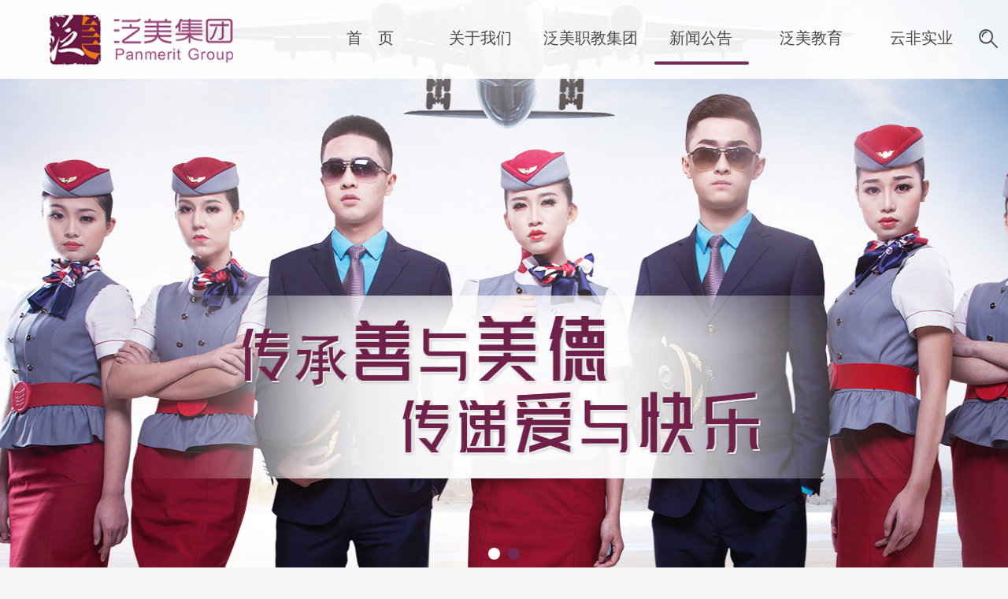

--- FILE ---
content_type: text/html; charset=utf-8
request_url: https://panmeritgroup.com/View_1171_43904.html
body_size: 27218
content:
<!DOCTYPE html PUBLIC "-//W3C//DTD XHTML 1.0 Transitional//EN" "http://www.w3.org/TR/xhtml1/DTD/xhtml1-transitional.dtd">
<html xmlns="http://www.w3.org/1999/xhtml">

<head>
    <meta charset="utf-8">
    
    <title>【通知】关于“泛美春假”的放假通知-通知公告-泛美集团 Panmerit Group ——传承善与美德，传递爱与快乐</title>
    <meta name="keywords" content="泛美集团<br/>四川泛美教育投资集团<br/>四川泛美教育集团<br/>泛美教育集团<br/>四川泛美集团<br/>把教育作为信仰,用教育改变世界<br/>云非集团<br/>泛美通航集团<br/>泛美星程<br/>泛美航服集团<br/>泛美云非集团<br/>" />
    <meta name="description" content="泛美集团是一家随着中国民航业飞速发展成长起来的国际化集团公司，旗下包含泛美教育集团和泛美云非集团。" />
    
    <meta name="viewport" content="width=1260, initial-scale=1">
    <meta name="author" content="自贡百信网络科技有限公司" />
    <link href="/Template/Pc/fmjt/css/public.css" rel="stylesheet" type="text/css" />
    <link href="/Template/Pc/fmjt/css/style.css" rel="stylesheet" type="text/css" />
    <link href="/Template/Pc/fmjt/css/content.css" rel="stylesheet" type="text/css" />
    <link href="/Template/Pc/fmjt/css/hy.css" rel="stylesheet" type="text/css" />
    <script src="/Template/Pc/fmjt/js/jquery-1.8.3.min.js" type="text/javascript"></script>
</head>

<body>
    <!--以下为公用头部-->
    <div class="head_box">
    <div class="head_1" data-scroll-reveal="enter top">
        <div class="w1260">
            <div class="head_1_l l">
                <a href="/"><img src="/Template/Pc/fmjt/image/logo.png" /></a>
            </div>
            <div class="head_1_r r">
                <form action="/Search/" target="_blank" method="post" onSubmit="return BtnCheck()">
                <div class="search_wrap">
                    <div class="search_box"><input id="iValue" name="iValue" type="text" class="text" placeholder="输入关键词" /></div>
                    <div class="submit_box"><input type="submit" class="submit" value="&nbsp;" /></div>
                    <a href="javascript:;" class="btn"></a>
                </div>
                </form>
                <script src="/Scripts/layer/layer.js" type="text/javascript"></script>
                <script type="text/javascript">
                    function BtnCheck() {
                        var souval = document.getElementById("iValue").value;
                        if ("" == souval || "请输入关键字" == souval) {
                            layer.tips('请输入关键字', document.getElementById("iValue"), {
                                tips: 3
                            });
                            return false;
                        }
                    };
                </script>
                <div class="search_zg"></div>
            </div>
            <div class="head_1_m r">
                <ul>
                    <li data-id="-1">
                        <a href="/" class="par">首　页</a>
                        <div class="bor"></div>
                        <div class="childbox">
                            <img src="/Template/Pc/fmjt/image/p-head_1_m_childbox.png" class="childbor" />
                        </div>
                    </li>
                    
                    <li data-id="1163">
                        <a href="/Page_1167.html" class="par">关于我们</a>
                        <div class="bor"></div>
                        <div class="childbox">
                            
                            <a href="/Page_1167.html">集团简介</a> 
                            
                            <a href="/Page_1168.html">集团领导</a> 
                            
                            <a href="/Page_1998.html">企业文化</a> 
                            
                            <a href="/Page_1999.html">战略计划</a> 
                            
                            <a href="/Page_2005.html">发展历程</a> 
                            
                            <img src="/Template/Pc/fmjt/image/p-head_1_m_childbox.png" class="childbor" />
                        </div>
                    </li>
                    
                    <li data-id="2004">
                        <a href="http://www.fmhkzj.com/" class="par">泛美职教集团</a>
                        <div class="bor"></div>
                        <div class="childbox">
                            
                            <img src="/Template/Pc/fmjt/image/p-head_1_m_childbox.png" class="childbor" />
                        </div>
                    </li>
                    
                    <li data-id="1164">
                        <a href="/List_1_1169.html" class="par">新闻公告</a>
                        <div class="bor"></div>
                        <div class="childbox">
                            
                            <a href="/List_1_1169.html">集团动态</a> 
                            
                            <a href="/List_1_1170.html">媒体聚焦</a> 
                            
                            <a href="/List_1_1171.html">通知公告</a> 
                            
                            <img src="/Template/Pc/fmjt/image/p-head_1_m_childbox.png" class="childbor" />
                        </div>
                    </li>
                    
                    <li data-id="1165">
                        <a href="/Page_1173.html" class="par">泛美教育</a>
                        <div class="bor"></div>
                        <div class="childbox">
                            
                            <a href="/Page_1173.html">介绍</a> 
                            
                            <a href="/Page_1184.html">教育集团领导</a> 
                            
                            <a href="/Page_1174.html">旗下院校</a> 
                            
                            <img src="/Template/Pc/fmjt/image/p-head_1_m_childbox.png" class="childbor" />
                        </div>
                    </li>
                    
                    <li data-id="1166">
                        <a href="/Page_1177.html" class="par">云非实业</a>
                        <div class="bor"></div>
                        <div class="childbox">
                            
                            <a href="/Page_1177.html">介绍</a> 
                            
                            <a href="/Page_1185.html">实业集团领导</a> 
                            
                            <a href="/Page_1178.html">分子公司</a> 
                            
                            <img src="/Template/Pc/fmjt/image/p-head_1_m_childbox.png" class="childbor" />
                        </div>
                    </li>
                    
                </ul>
            </div>
        </div>
    </div>
</div>

    <!--以下为Banner-->
    <div id="demo01" class="flexslider">
    <ul class="slides">
        
        <li><a href=""><img src="/uploadfile/file/20220323/1642028464107.jpg" /></a></li>
        
        <li><a href=""><img src="/uploadfile/file/20220323/1641449729550.jpg" /></a></li>
        
    </ul>
</div>
    <div class="content_wrap">
        <!--以下为次页菜单-->
        <!--第二级-->

<div class="contnet_nav">
    <div class="inside">
        <table width="100%" border="0" cellspacing="0" cellpadding="0">
            <tbody>
                <tr>
                     
                    <td><a href="/List_1_1169.html" data-id="2003">集团动态<div class="bor"></div></a></td>
                     
                    <td><a href="/List_1_1170.html" data-id="1170">媒体聚焦<div class="bor"></div></a></td>
                     
                    <td><a href="/List_1_1171.html" data-id="1171">通知公告<div class="bor"></div></a></td>
                    
                </tr>
            </tbody>
        </table>
        <div class="shadow">
        </div>
    </div>
</div>
<script type="text/javascript">
    //class="on"
    $(document).ready(function () {
        var f_nav = $(".content_wrap .contnet_nav .inside table tr td a");
        for (var i = 0; i < f_nav.length; i++) {
            if (f_nav.eq(i).attr("data-id") == "1171") {
                f_nav.eq(i).addClass("on");
            }
        }
    })
</script>


 
<script type="text/javascript">
    //class="on"
    $(document).ready(function () {
        var tmenu = $(".head_1_m ul li");
        for (var i = 0; i < tmenu.length; i++) {
            if (tmenu.eq(i).attr("data-id") == "1164") {
                tmenu.eq(i).addClass("on");
            }
        }
    })
</script>

<script type="text/javascript">
    //class="on"
    $(document).ready(function () {
        $(".content_wrap .nav_child .inside span:last").remove();
    })
</script>
        <!--以下为站点地图-->
        <div class="location">
    <span class="now">您当前位置&gt;</span> 


    <a href="/">泛美集团首页</a>
    
    <span>&gt;</span><a href="/List_1_1169.html">新闻公告</a> 
    
    <span>&gt;</span><a href="/List_1_1171.html">通知公告</a>    


    
</div>

        <div class="content_04">
            <div class="w1102">
                <div class="content_title no3">
                    <h1 class="text_1">【通知】关于“泛美春假”的放假通知</h1>
                    <div class="text_item_1">
                        <p class="text_2"></p>
                        <div class="iconbox">
                            <span id="views" class="no1">1106</span>
                            <span class="no1">2023.03.20</span>
                        </div>
                    </div>
                    <div class="bor"></div>
                </div>
                <div class="c04_main">
                    
                        <p class="MsoNormal" style="line-height: 1.5; text-align: justify;"><span style="font-size: 12pt;">集团各院校、各单位</span><span style="font-size: 12pt;">：</span><o:p></o:p></p>
<p class="MsoNormal" style="line-height: 1.5; text-align: justify;"><span style="font-size: 12pt;">    为了更好体现</span><span style="font-size: 12pt;">以人为本，</span><span style="font-size: 12pt;">创新办学的职教理念，培养学生亲近自然、热爱生活的情怀和态度，彰显</span><span style="font-size: 12pt;">“传承善与美德、传递爱与快乐”的教育精神，持续打造有人文关怀、有创新活力的泛美精品教育，按照国家发展改革委、文化和旅游部</span><span style="font-size: 12pt;">2022</span><span style="font-size: 12pt;">年</span><span style="font-size: 12pt;">联合印发《国民旅游休闲发展纲要（</span><span style="font-size: 12pt;">2022—2030</span><span style="font-size: 12pt;">年）》精神，经集团研究决定</span><span style="font-size: 12pt;">,</span><span style="font-size: 12pt;">20</span><span style="font-size: 12pt;">23</span><span style="font-size: 12pt;">年</span><span style="font-size: 12pt;">继续</span><span style="font-size: 12pt;">实施春假制度。现对</span><span style="font-size: 12pt;">2023</span><span style="font-size: 12pt;">年</span><span style="font-size: 12pt;">“泛美春假”放假安排通知如下：</span><o:p></o:p></p>
<p class="MsoNormal" style="line-height: 1.5; text-align: justify;"><span style="font-size: 12pt;">    一、春假主题：</span><span style="font-size: 12pt;">去赏花</span><span style="font-size: 12pt;"> </span><span style="font-size: 12pt;">·</span><span style="font-size: 12pt;">去恋爱</span><o:p></o:p></p>
<p class="MsoNormal" style="line-height: 1.5; text-align: justify;"><span style="font-size: 12pt;">    二、春假时间：</span><o:p></o:p></p>
<p class="MsoNormal" style="line-height: 1.5; text-align: justify;"><span style="font-size: 12pt;">    4</span><span style="font-size: 12pt;">月</span><span style="font-size: 12pt;">1</span><span style="font-size: 12pt;">日</span><span style="font-size: 12pt;">—</span><span style="font-size: 12pt;">4</span><span style="font-size: 12pt;">月</span><span style="font-size: 12pt;">7</span><span style="font-size: 12pt;">日（含清明放假时间）</span><span style="font-size: 12pt;">。</span><o:p></o:p></p>
<p class="MsoNormal" style="line-height: 1.5; text-align: justify;"><span style="font-size: 12pt;">    三、相关事项</span><o:p></o:p></p>
<p class="MsoNormal" style="line-height: 1.5; text-align: justify;"><span style="font-size: 12pt;">    （一）</span><span style="font-size: 12pt;">集团各院校及各部门</span><span style="font-size: 12pt;">3</span><span style="font-size: 12pt;">月</span><span style="font-size: 12pt;">25</span><span style="font-size: 12pt;">日（周六）、</span><span style="font-size: 12pt;">4</span><span style="font-size: 12pt;">月</span><span style="font-size: 12pt;">8</span><span style="font-size: 12pt;">日（周</span><span style="font-size: 12pt;">六</span><span style="font-size: 12pt;">）</span><span style="font-size: 12pt;">、</span><span style="font-size: 12pt;">4</span><span style="font-size: 12pt;">月</span><span style="font-size: 12pt;">9</span><span style="font-size: 12pt;">日（周日）</span><span style="font-size: 12pt;">正常上班。</span><o:p></o:p></p>
<p class="MsoNormal" style="line-height: 1.5; text-align: justify;"><span style="font-size: 12pt;">    （二）</span><span style="font-size: 12pt;">各院校</span><span style="font-size: 12pt;">“清明祭祖”仪式</span><span style="font-size: 12pt;">的时间统一安排在</span><span style="font-size: 12pt;">3</span><span style="font-size: 12pt;">月</span><span style="font-size: 12pt;">31</span><span style="font-size: 12pt;">日下午举行。</span><o:p></o:p></p>
<p class="MsoNormal" style="line-height: 1.5; text-align: justify;"><span style="font-size: 12pt;">    （三）</span><span style="font-size: 12pt;">各</span><span style="font-size: 12pt;">院校、各单位要围绕春假主题</span><span style="font-size: 12pt;">“</span><span style="font-size: 12pt;">去赏花</span><span style="font-size: 12pt;"> </span><span style="font-size: 12pt;">·</span><span style="font-size: 12pt;">去恋爱</span><span style="font-size: 12pt;">”</span><span style="font-size: 12pt;">做好假前指导，引领师生</span><span style="font-size: 12pt;">员工</span><span style="font-size: 12pt;">过一个有意义的春假。</span><o:p></o:p></p>
<p class="MsoNormal" style="line-height: 1.5; text-align: justify;"><span style="font-size: 12pt;">    （四）</span><span style="font-size: 12pt;">各院校要围绕春假主题给全体师生布置好相对应的各种作业和社会实践活动（作业形式包含但不限于旅游日记、成长报告、手工制作、抖音短视频等），返校后各院校要组织春假作业展览，并将作业展览情况报集团综合管理部。</span><o:p></o:p></p>
<p class="MsoNormal" style="line-height: 1.5; text-align: justify;"><span style="font-size: 12pt;">    （五）</span><span style="font-size: 12pt;">各院校、各</span><span style="font-size: 12pt;">单位</span><span style="font-size: 12pt;">务必做好放假期间安全工作和值班安排，</span><span style="font-size: 12pt;">加强</span><span style="font-size: 12pt;">对留校学生的统一管理，</span><span style="font-size: 12pt;">及时掌握各种舆情动态，确保安全工作万无一失。</span><o:p></o:p></p>
<p class="MsoNormal" style="line-height: 1.5; text-align: justify;"><span style="font-size: 12pt;">    （六）</span><span style="font-size: 12pt;">各院校、各</span><span style="font-size: 12pt;">单位</span><span style="font-size: 12pt;">须于</span><span style="font-size: 12pt;">3</span><span style="font-size: 12pt;">月</span><span style="font-size: 12pt;">2</span><span style="font-size: 12pt;">8</span><span style="font-size: 12pt;">日下午</span><span style="font-size: 12pt;">5</span><span style="font-size: 12pt;">点前将春假值班</span><span style="font-size: 12pt;">安排以电子表格方式报集团综合管理部处</span><span style="font-size: 12pt;">。</span><o:p></o:p></p>
<p class="MsoNormal" style="line-height: 1.5; text-align: justify;"><o:p><span style="font-size: 12pt;"> </span></o:p></p>
<p class="MsoNormal" style="line-height: 1.5; text-align: justify;"><span style="font-size: 12pt;">    特此通知</span><o:p></o:p></p>
<p class="MsoNormal" style="line-height: 1.5; text-align: right;"><span style="font-size: 12pt;">四川泛美教育投资集团有限责任公司</span></p>
<p class="MsoNormal" style="line-height: 1.5; text-align: right;"><span style="font-size: 12pt;">2023</span><span style="font-size: 12pt;">年</span><span style="font-size: 12pt;">3</span><span style="font-size: 12pt;">月</span><span style="font-size: 12pt;">20</span><span style="font-size: 12pt;">日  </span><span style="mso-spacerun:'yes';font-family:方正仿宋_GB2312;font-size:16.0000pt;
mso-font-kerning:1.0000pt;"><o:p></o:p></span></p>
<p class="MsoNormal" style="line-height: 1.5; text-align: center;"><span style="font-size: 12pt;"><img src="https://www.xnhkxy.edu.cn/uploadfile/20230321/20230321102657285_s.jpeg" border="0" style="vertical-align: top; border: 0px; color: rgb(34, 54, 77); font-family: " microsoft="" yahei",="" arial;="" font-size:="" 14px;="" font-style:="" normal;="" font-variant-ligatures:="" font-variant-caps:="" font-weight:="" 400;="" letter-spacing:="" orphans:="" 2;="" text-align:="" center;="" text-indent:="" 0px;="" text-transform:="" none;="" white-space:="" widows:="" word-spacing:="" -webkit-text-stroke-width:="" background-color:="" rgb(247,="" 247,="" 247);="" text-decoration-style:="" initial;="" text-decoration-color:="" width:="" 600px;="" height:="" 630px;"=""><img src="https://www.xnhkxy.edu.cn/uploadfile/20230321/20230321103256602_s.jpeg" border="0" style="vertical-align: top; border: 0px; color: rgb(34, 54, 77); font-family: " microsoft="" yahei",="" arial;="" font-style:="" normal;="" font-variant-ligatures:="" font-variant-caps:="" font-weight:="" 400;="" letter-spacing:="" orphans:="" 2;="" text-align:="" center;="" text-indent:="" 0px;="" text-transform:="" none;="" white-space:="" widows:="" word-spacing:="" -webkit-text-stroke-width:="" background-color:="" rgb(247,="" 247,="" 247);="" text-decoration-style:="" initial;="" text-decoration-color:="" font-size:="" 9pt;="" width:="" 600px;="" height:="" 63px;"=""><img src="https://www.xnhkxy.edu.cn/uploadfile/20230321/20230321110825594_s.jpeg" border="0" style="vertical-align: top; border: 0px; color: rgb(34, 54, 77); font-family: " microsoft="" yahei",="" arial;="" font-style:="" normal;="" font-variant-ligatures:="" font-variant-caps:="" font-weight:="" 400;="" letter-spacing:="" orphans:="" 2;="" text-align:="" center;="" text-indent:="" 0px;="" text-transform:="" none;="" white-space:="" widows:="" word-spacing:="" -webkit-text-stroke-width:="" background-color:="" rgb(247,="" 247,="" 247);="" text-decoration-style:="" initial;="" text-decoration-color:="" font-size:="" 9pt;="" width:="" 600px;="" height:="" 708px;"=""><br>
</span></p>
                </div>
            </div>
        </div>
        <div class="content_05">
            <div class="w1102">
                <div class="c05_inside">
                    <div class="c05_title">
                        <p class="text_1">
                            <a href="javascript:">相关报道</a>
                        </p>
                    </div>
                    <div class="c05_main">
                        <div class="list_01">
                            <ul>
                                
                                <li class="hasimg"><a href="/View_1171_50105.html">
                                        <img src="/uploadfile/202503/24/2025032418573690311.png" class="img" />
                                        <div class="textbox">
                                            <p class="text_1 hh1">【通知】关于“泛美春假”的放假通知</p>
                                            <p class="text_2 hh2">春假时间3月31日-4月6日（含周末、清明放假时间），3月29日-3月30日正常上班。</p>
                                            <div class="iconbox">
                                                <span class="no1">488</span>
                                                <span class="no2">2025.03.24</span>
                                                <span class="no3"></span>
                                            </div>
                                        </div>
                                    </a></li>
                                
                                <li class="hasimg"><a href="/View_1171_46461.html">
                                        <img src="/uploadfile/202404/15/2024041515405376629.jpg" class="img" />
                                        <div class="textbox">
                                            <p class="text_1 hh1">【通知】“泛美三十周年庆校友人物”评选正式开启</p>
                                            <p class="text_2 hh2">讲好校友故事、凝聚校友力量。为弘扬“完善自我，创造生活”的精神，庆祝泛美三十周年，树立优秀典型，传递校友正能量，引导和激励广大学生立志成才、刻苦学习、奉献社会、报效祖国，将开展“泛美三十周年庆校友人物”评选。本次评选采用推荐和自荐相结合的方式，欢迎校友们积极自荐~</p>
                                            <div class="iconbox">
                                                <span class="no1">1087</span>
                                                <span class="no2">2024.04.13</span>
                                                <span class="no3"></span>
                                            </div>
                                        </div>
                                    </a></li>
                                
                            </ul>
                        </div>
                    </div>
                </div>
            </div>
        </div>
    </div>
    <!--以下为公用底部-->
    <div class="foot_box">
    
    <div class="foot_1">
        <div class="w1260">
            <div class="foot_1_l l" data-scroll-reveal="enter bottom after 0.1s">
                <img src="/Template/Pc/fmjt/image/logo-foot_1_l.png" />
            </div>
            <div class="foot_1_m l" data-scroll-reveal="enter bottom after 0.2s">
                <p class="text_1" style="padding: 0 0 5px 0;"><span>联系 /</span> CONTACT</p>
                <p class="text_2">电话：028-61569333 61569222</p>
                <p class="text_2">传真：028-61569333</p>
                <p class="text_2">邮箱：yunfei@fanmeiedu.com</p>
                <p class="text_2">地址：四川省成都国际职教城(西区)学府大道996号</p>
                <div class="bor"></div>
            </div>
            <div class="foot_1_r r" data-scroll-reveal="enter bottom after 0.3s">
                <p class="text_1">
                    <span>分享 /</span> FOLLOW</p>
                <div class="share bdsharebuttonbox">
                    <a href="javascript:;" class="no1 bds_sqq" data-cmd="sqq" title="分享到QQ好友"></a>
                    <a href="javascript:;" class="no2" title="分享到抖音">
                        <div class="inside">
                            <img src="/uploadfile/file/20190411/9227c38e-7dd9-408b-ba3b-6743e38faf4820190411144313590.jpg" class="img" />
                            <p class="text_1">用抖音扫描二维码<br />分享至好友</p>
                            <img src="/Template/Pc/fmjt/image/p-jt-share_1_ewmbox.png" class="jt" />
                        </div>
                    </a><a href="javascript:;" class="no3" title="分享到微信">
                        <div class="inside">
                            <img src="/uploadfile/file/20190411/ddd4a16e-cc9e-462d-814a-70ed3de5f5d120190411144426762.jpg" class="img" />
                            <p class="text_1">用微信扫描二维码<br />分享至好友</p>
                            <img src="/Template/Pc/fmjt/image/p-jt-share_1_ewmbox.png" class="jt" />
                        </div>
                    </a><a href="javascript:;" class="no4 bds_tsina" data-cmd="tsina" title="分享到新浪微博">
                    </a>
                </div>
                <script>
                    window._bd_share_config = { "common": { "bdSnsKey": {}, "bdText": "", "bdMini": "2", "bdMiniList": false, "bdPic": "", "bdStyle": "0", "bdSize": "16" }, "share": {} }; with (document) 0[(getElementsByTagName('head')[0] || body).appendChild(createElement('script')).src = 'https://bdimg.share.baidu.com/static/api/js/share.js?v=89860593.js?cdnversion=' + ~(-new Date() / 36e5)];
                </script>
            </div>
        </div>
    </div>
    <div class="foot_2">
        <p class="text_1">
            2012-2025&copy版权所有泛美集团　　ICP备案号：<a href="https://beian.miit.gov.cn" target="_blank" style=" color:#fff;">蜀ICP备16035806号</a>&nbsp;&nbsp;&nbsp;&nbsp;&nbsp;&nbsp;<a target="_blank" href="https://www.beian.gov.cn/portal/registerSystemInfo?recordcode=51010502010487" style="text-decoration:none; height:20px; line-height:20px; margin: 0px 0px 0px 5px; color:#fff; padding:0 0 0 20px; background:url(/template/pc/fmjt/image/ghs.png) no-repeat left center;">川公网安备 51010502010487号</a>
            
        </p>
        <script>
(function(){
    var bp = document.createElement('script');
    var curProtocol = window.location.protocol.split(':')[0];
    if (curProtocol === 'https') {
        bp.src = 'https://zz.bdstatic.com/linksubmit/push.js';
    }
    else {
        bp.src = 'http://push.zhanzhang.baidu.com/push.js';
    }
    var s = document.getElementsByTagName("script")[0];
    s.parentNode.insertBefore(bp, s);
})();
</script>
    </div>
    
</div>

    <!--************以下为JS区域**************-->
    <script type="text/javascript" src="/Template/Pc/fmjt/js/slider.js"></script>
    <script type="text/javascript" src="/Template/Pc/fmjt/js/zgbx.js"></script>
    <script type="text/javascript" src="/Template/Pc/fmjt/js/public.js"></script>
    <script>
        $(".list_01 ul li").each(function (index, element) {
            if ($(this).find(".img").attr("src").length < 6) {
                $(this).removeClass("hasimg").addClass("noimg")
            }
        });
    </script>
</body>
</html>

--- FILE ---
content_type: text/css
request_url: https://panmeritgroup.com/Template/Pc/fmjt/css/public.css
body_size: 1616
content:
@charset "utf-8";
/* CSS Document */
body {padding: 0;margin: 0;}
* {text-decoration: none;list-style-position: none;margin: 0 0;font-family: "微软雅黑";background-repeat: no-repeat;}
.hide{ display: none}
.show{}
h1,h2,h3,h4,h5,h6 {font-weight: normal;	}
a,.sub{cursor: pointer;}
img {margin: 0;}
ul,ol,li{margin: 0;padding: 0;list-style-type: none;vertical-align:middle}
a img {margin-right: 0;margin-left: 0;margin-bottom: 0;padding: 0;border: 0px;margin-top: 0%;}
.l{float: left}
.r{float: right;}
.resetinput { padding:0; border:0; outline:none; background:none;}
.bxhd_in+.bxhd_in { display: none;}

.w1102 { width:1102px; margin: 0 auto;}
.w1260 { width: 1260px; margin: 0 auto;}
.clear{clear: both; height: 0;}
.hh1 {overflow: hidden;-o-text-overflow: ellipsis;text-overflow: ellipsis;white-space: nowrap;}
.hh2 {overflow: hidden;word-break: break-all;text-overflow: ellipsis;display: -webkit-box;-webkit-box-orient: vertical;-webkit-line-clamp: 2;}	/* 显示的行数 */
.hh3 {overflow: hidden;word-break: break-all;text-overflow: ellipsis;display: -webkit-box;-webkit-box-orient: vertical;-webkit-line-clamp: 3;}	/* 显示的行数 */
.h100 { height:100%;}
.allpx {}
.allmx {}
.posre { position: relative;}
.posab { position: absolute;}
				/*--------------------- 公用头部 ---------------------*/
.head_box { position: relative; z-index:255;}
.head_1 { position: fixed; top:0; left:0; width:100%; height:100px; background:url(../image/bg-head_1.png) repeat;}
.head_1 .w1260 { position:relative;}
.head_1_l { padding: 10px 0 0 0;}
.head_1_l a { display:block;}
.head_1_l a img { display:block; height:80px;}
.head_1_m { padding: 24px 30px 0 0;}
.head_1_m ul {}
.head_1_m ul li { position: relative; width: 140px; margin: 0 0 0 0; float: left;}
.head_1_m ul li a.par { display: block; color: #494949; font-size: 20px; line-height: 48px; padding: 0 0 10px 0; text-align: center; position: relative; z-index: 5;}
.head_1_m ul li .bor { position: absolute; z-index: 7;}
.head_1_m ul li .childbox { display: none; position:absolute; z-index: 3; top: 54px; left: 0; width: 100%; background: url(../image/bg-head_1_m_childbox.png) repeat;}
.head_1_m ul li .childbox a { display: block; padding: 0 0 0 0; color: #fffeff; font-size: 16px; line-height: 46px; text-align:center;}
.head_1_m ul li .childbox .childbor { position: absolute; left: 0; bottom: -4px;}
/*hover*/
.head_1_m ul li:hover .childbox { display: block;}
.head_1_m ul li:hover .par { color: #FFF; font-weight: bold;background-image: url(../image/bg-head_1_m_par.png);}
.head_1_m ul li.on .bor { position: absolute; left: 11px; bottom: 0; width: 120px; height: 4px; background-image: url(../image/p-head_1_m_bor.png);}
.head_1_m ul li .childbox a:hover { font-weight: bold;}
/*hover*/
.head_1_r { padding:34px 0 0 0; position: absolute; right: 0; top: 0;}
.head_1_r .search_wrap { padding: 0 30px 0 0; width:0; height:30px; position: relative; z-index:999; overflow: hidden;}
.head_1_r .search_wrap .search_box { display:none; position: absolute; right:0; top:0; width:82px; padding: 0 35px 0 5px; background-image:url(../image/bg-head_1_r_search_box.png);}
.head_1_r .search_wrap .search_box .text,
.head_1_r .search_wrap .submit_box .submit { padding:0; border:0; outline:none; background:none;}
.head_1_r .search_wrap .search_box .text { width:100%; height:30px; color: #FFF; font-size:14px; line-height:30px;}
.head_1_r .search_wrap .search_box .text::placeholder { color:#FFF;}
.head_1_r .search_wrap .submit_box,
.head_1_r .search_wrap .btn { position: absolute; right:0; top:0; width:30px; height:30px; background-position:center center;}
.head_1_r .search_wrap .submit_box { display:none; z-index:5;}
.head_1_r .search_wrap .submit_box .submit { width:100%; height:100%; background:url(../image/p-head_1_r-2.png) no-repeat center center;}
.head_1_r .search_wrap .btn { z-index:8; display: block; background-image:url(../image/p-head_1_r-1.png);}
.head_1_r .search_zg { position: fixed; top:0; left:0; width:100%; height:100%; z-index:998; display:none;}
				/*--------------------- 您当前位置 ---------------------*/
.location { width:1240px; margin: 0 auto; padding:40px 0 30px 0; font-size:0; text-align: right;}
.location a,
.location span { display: inline-block; color: #b9b9b9; font-size:14px; line-height:24px;}
.location a {}
.location span { margin:0 3px;}
.location .now { padding: 0 0 0 24px; background:url(../image/p-location-1.png) no-repeat left center;}
/**/.location a:hover,.location a.on { color: #691943;}
				/*--------------------- 页码 ---------------------*/
.ymbox { padding:28px 0 38px 0; font-size:0; text-align: center;}
.ymbox a { display: inline-block; width:38px; height:38px; color: #545454; font-size:16px; line-height:38px; text-align: center; background-color:#FFF; border:1px solid #dedede; margin: 0 1px; background-position: center center;}
.ymbox a.prev { background-image:url(../image/prev-1-1.png);}
.ymbox a.next { background-image:url(../image/next-1-1.png);}
/*hover*/
.ymbox a.on,.ymbox a:hover { color:#FFF; background-color:#691943;}
.ymbox a.prev:hover { background-image:url(../image/prev-1-2.png);}
.ymbox a.next:hover { background-image:url(../image/next-1-2.png);}
/*hover*/
				/*--------------------- 公用底部 ---------------------*/
.foot_box { position: relative; z-index:155;}
.foot_1 { height:151px; background-color:#e6e6e6;}
.foot_1_l { padding:33px 100px 0 0;}
.foot_1_m { padding: 24px 0 0 86px; position: relative;}
.foot_1_m .text_1,
.foot_1_r .text_1 { color: #595959; font-size:16px; line-height:20px; padding: 0 0 13px 0;}
.foot_1_m .text_1 span,
.foot_1_r .text_1 span { color: #752a55;}
.foot_1_m .text_2 { color: #595959; font-size:14px; line-height:24px;}
.foot_1_m .bor { position: absolute; left:0; top:27px; width:1px; height:100px; background-color:#d4d4d4;}

.foot_1_r {}
.foot_1_r .text_1 { padding:25px 0 18px 0;}
.foot_1_r .text_1 span {}
.foot_1_r .share { font-size:0; position: relative; z-index:5;}
.foot_1_r .share a { display: inline-block; padding:0; margin:0 0 0 6px; float:none; width:40px; height:40px; background-position: center center; position: relative; opacity:1 !important;    filter: alpha(opacity=100) !important;}
.foot_1_r .share a .inside { display:none; position: absolute;position: absolute;left: -150px;bottom: 54px;width: 200px;padding: 13px 13px 13px 13px;background-color: #fefefe;border: 1px solid #cccccc;}
.foot_1_r .share a .inside .jt {position: absolute;left: 157px;bottom: -9px;}
.foot_1_r .share a .inside .img {float: left;width: 70px;height: 70px;}
.foot_1_r .share a .inside .text_1 {color: #666666;font-size: 14px;line-height: 24px;margin-left: 86px;padding: 10px 0 0 0;text-align: left;}
.foot_1_r .share a.no1 { background-image:url(../image/share-1-1.png);}
.foot_1_r .share a.no2 { background-image:url(../image/share-1-2.png);}
.foot_1_r .share a.no3 { background-image:url(../image/share-1-3.png);}
.foot_1_r .share a.no4 { background-image:url(../image/share-1-4.png);}
/*hover*/
.foot_1_r .share a:hover .inside {display: block;}
.foot_1_r .share a.no1:hover { background-image:url(../image/share-1-1on.png);}
.foot_1_r .share a.no2:hover { background-image:url(../image/share-1-2on.png);}
.foot_1_r .share a.no3:hover { background-image:url(../image/share-1-3on.png);}
.foot_1_r .share a.no4:hover { background-image:url(../image/share-1-4on.png);}
/*hover*/

.foot_2 { background-color:#752a55;}
.foot_2 .text_1 { color: #ffffff; font-size:14px; line-height:30px; text-align: center;}
.foot_2 .text_1 a { color:inherit;}

--- FILE ---
content_type: text/css
request_url: https://panmeritgroup.com/Template/Pc/fmjt/css/style.css
body_size: 707
content:
@charset "utf-8";
/* CSS Document */
/*banner图*/
	/* flexslider   banner */
.flexslider,
.flexslider .slides li { position: relative; overflow: hidden;}
.flex-viewport,.flexslider .slides,.flexslider .slides li,.flexslider .slides li a,.flexslider .slides li a img{ display: block; width:100%; height:100%;}

		/*按钮*/
.flex-direction-nav { display:none;}
.flex-control-nav{width:100%;position:absolute;bottom:0;text-align:center;}
.flex-control-nav li {display:inline-block;zoom:1;*display:inline;}
.flex-control-nav li a {display: block; overflow: hidden; text-indent: -99em; cursor: pointer;}

	/*banner图基本设置到此*/
#demo01{width:100%;}
#demo01 .slides li a { width:1920px; position: relative; left:50%; margin-left:-960px}
#demo01 .flex-control-nav { margin-bottom:40px;}
#demo01 .flex-control-nav li{margin:0 5px;}
#demo01 .flex-control-paging li a{ background-image: url(../image/banner-1.png);background-position: center 0; width: 15px; height: 15px; }
/**/#demo01 .flex-control-paging li a.flex-active{ background-position: center -15px;}




--- FILE ---
content_type: text/css
request_url: https://panmeritgroup.com/Template/Pc/fmjt/css/content.css
body_size: 1545
content:
@charset "utf-8";
/* CSS Document */

body { background-color:#f5f5f5;}
#demo01 { position: fixed; top:0; left:0; width:100%; height:750px; z-index:25; overflow: hidden;}
@media screen\9{
	#demo01 { position: absolute;}
}

.content_wrap { position: relative; z-index:99; margin:750px 0 0 0; padding:52px 0 0 0; background-color:#f5f5f5; background-image:url(../image/bg-content.jpg); background-position: top center;}
/* 内容区 */

.contnet_nav { position: absolute; top:-18px; left:0; width:100%; z-index:35;}
.contnet_nav .inside { width:1240px; margin: 0 auto; background-color:#FFF; position: relative;}
.contnet_nav table { table-layout: fixed;}
.contnet_nav a { display: block; color: #494242; font-size:20px; line-height:70px; height:70px; text-align: center; position: relative;}
.contnet_nav a .bor { position: absolute; left:-1px; top:5px; height:60px; width:1px; background-color:#e3e3e3;}
.contnet_nav .shadow { position: absolute; left:0; bottom:-6px; width:100%; height:6px; background:url(../image/shadow-content_nav.png) repeat-x left top;}
/*hover*/
.contnet_nav a:hover,.contnet_nav a.on { color:#FFF; font-weight:bold; background-color:#691943; z-index:5;}
.contnet_nav a:hover .bor,.contnet_nav a.on .bor { display:none;}
/*hover*/

.content_box {}
.content_title { border-bottom:1px solid #b9b9b9; position: relative;}
.content_title .text_1 {}
.content_title .bor { position: absolute; bottom:-2px; height:3px; background-color:#691943;}
.content_title .text_item_1 { height:20px; padding:10px 0 2px 0;}
.content_title .text_item_1 .text_2 { color: #b9b9b9; font-size:14px; line-height:20px; padding: 0 0 0 26px; float:left; background:url(../image/p-3-1.png) no-repeat 3px center;}
.content_title .text_item_1 .iconbox { float:right; font-size:0;}
.content_title .text_item_1 .iconbox span { display: inline-block; color: #b9b9b9; font-size:14px; line-height:20px; padding: 0 0 0 21px; background-position: left center; margin:0 6px;}
.content_title .text_item_1 .iconbox span.no1 { background-image:url(../image/p-3-2.png);}
.content_title .text_item_1 .iconbox span.no2 { background-image:url(../image/p-3-3.png);}
/*no1*/
.content_title.no1,
.content_title.no2 { width:452px; margin: 0 auto;}
.content_title.no1 .text_1,
.content_title.no2 .text_1 { color: #423c3c; font-size:36px; line-height:78px; text-align: center;}
.content_title.no1 .bor,
.content_title.no2 .bor { width:180px; left:136px;}
/*no2*/
.content_title.no2 { width:auto;}
.content_title.no2 .bor { left:461px;}
/*no3*/
.content_title.no3 { width:auto;}
.content_title.no3 .text_1 { color: #423c3c; font-size:30px; line-height:42px; padding:10px 0 0 0;}

				/*--------------------  新闻列表  --------------------*/
.content_01 {}
.c01_main { padding:20px 0 0 0;}
.list_01 {}
.list_01 ul {}
.list_01 ul li { border-bottom:1px solid #ececec;}
.list_01 ul li a { display: block; padding:24px 22px 24px 15px;}
.list_01 ul li a .img { float:left; width:200px; height:130px;}
.list_01 ul li a .textbox {}
.list_01 ul li a .textbox .text_1 { color: #261c22; font-size:18px; line-height:24px;}
.list_01 ul li a .textbox .text_2 { color: #545454; font-size:14px; line-height:18px; max-height:36px; margin:8px 0 25px 0;}
.list_01 ul li a .textbox .iconbox { font-size:0; text-align: right;}
.list_01 ul li a .textbox .iconbox span { display: inline-block; color: #b9b9b9; font-size:12px; line-height:20px; padding: 0 0 0 22px; background-position: left center; margin-left:20px;}
.list_01 ul li a .textbox .iconbox span.no1 { background-image:url(../image/p-4-1.png);}
.list_01 ul li a .textbox .iconbox span.no2 { background-image:url(../image/p-4-2.png);}
.list_01 ul li a .textbox .iconbox span.no3 { background-image:url(../image/p-4-3.png);}
		/*有图*/
.list_01 ul li.hasimg {}
.list_01 ul li.hasimg a { height:130px;}
.list_01 ul li.hasimg .textbox { float:right; width:850px; padding-top:3px;}
.list_01 ul li.hasimg .textbox .text_2 { height:36px;}
		/*无图*/
.list_01 ul li.noimg {}
.list_01 ul li.noimg a {}
.list_01 ul li.noimg a .img { display:none;}
/*hover*/
.list_01 ul li a:hover { background-color:#FFF;}
.list_01 ul li a:hover .textbox .text_1 { color: #691943;}
.list_01 ul li a:hover .textbox .text_2 { color: #7d656b;}
/*hover*/
				/*--------------------  视频&图片列表  --------------------*/
.content_02 {}
.c02_main { padding:20px 0 0 0;}
.list_02 { border-bottom:1px solid #ececec; position: relative; overflow: hidden;}
.list_02 ul { margin-right:-41px; position: relative; top:1px;}
.list_02 ul li { float:left; padding:26px 14px 28px 13px; border-bottom:1px solid #ececec;}
.list_02 ul li a { display: block; font-size:0; width:340px; position: relative;}
.list_02 ul li a .img { display: block; width:340px; height:220px;}
.list_02 ul li a .imgzg { position: absolute; top:0; left:0; right:0; bottom:47px;}
.list_02 ul li a .videobox { height:220px; display:none;}
.list_02.no1 ul li a .imgzg  { background-image:url(../image/zg-list_02-1.png);}
.list_02 ul li a .textbox { padding: 4px 8px 4px 8px;}
.list_02 ul li a .textbox .text_1 { color: #261c22; font-size:16px; line-height:20px; height:40px;}
.list_02 ul li a .textbox .text_1.no2 { line-height:40px;}
/*hover*/
.list_02 ul li a:hover { background-color:#691943;}
.list_02 ul li a:hover .textbox .text_1 { color: #FFF;}
.list_02 ul li a:hover .imgzg { border:2px solid #762c56; background:none;}

.list_02.no1 ul li a:hover .img { display:none;}
.list_02.no1 ul li a:hover .videobox { display: block;}
/*hover*/
				/*--------------------  单页  --------------------*/
.content_03 { padding: 0 0 90px 0;}
.c03_main { color: #423c3c; font-size:18px; line-height:30px; padding:30px 8px; border-bottom:1px solid #b9b9b9;}
.c03_main img { max-width:100%;}
.c03_main p+p { margin-top:30px;}
				/*--------------------  sub  --------------------*/
.content_04 {}
.c04_main { color: #423c3c; font-size:18px; line-height:30px; padding:30px 8px;}
.c04_main img { max-width:100%;}
.c04_main p+p { margin-top:30px;}

.content_05 { padding: 0 0 50px 0;}
.c05_inside { padding: 20px 0 0 0; background-color: #FFF; -webkit-box-shadow: 0px 0px 10px 4px rgba(72,72,72,0.10); box-shadow: 0px 0px 10px 4px rgba(72,72,72,0.10); }
.c05_title { margin: 0 32px; border-bottom:2px solid #dbdbdb}
.c05_title .text_1 { color: #752a55; font-size:22px; line-height:42px;}
.c05_title .text_1 a { color:inherit;}
.c05_main { padding: 0 40px;}
.c05_main .list_01 ul li.hasimg .textbox { width:770px;}
.c05_main .list_01 ul li { border:0;}
.c05_main .list_01 ul li+li { border-top: 1px solid #ececec;}

				/*--------------------  次页增加三级效果  --------------------*//*03-25*/
#jt_content_nav { position:absolute; bottom:-5px;}
.nav_child { width:1240px; margin:0 auto;}
.nav_child .inside { font-size:0; height:36px; padding:18px 0; background:url(../image/bg-nav_child.png) repeat-x left top; border-bottom:1px solid #e7e7e7;}
.nav_child a,
.nav_child span { display:inline-block; color: #505050; font-size:18px; line-height:36px; padding:0 22px;}
.nav_child a {}
.nav_child span {}
/*hover*/.nav_child a:hover,.nav_child a.on { color: #691943; font-weight:bold;}

				/*--------------------  0617-新增  --------------------*/
.content_06 { padding:0 0 100px 0;}

.c06_main { margin-top:30px; padding:50px 63px 30px 63px; background-color:#FFF;}
.c06_main .item {}
.c06_main .item_title { background:#e6e6e6 url(../image/p-new-1.jpg) no-repeat left center;line-height: 40px; font-size: 18px; color: #303030; padding-left: 28px;}
.c06_main .item_main { padding-bottom:20px;}
.c06_main .item_main ul { margin-right:-24px;}
.c06_main .item_main ul li { margin-right:24px; width:304px; padding-top:20px; float:left;}
.c06_main .item_main ul li a { display:block; background-color: #eeeeee; border-left:13px solid #c0c0c0;}
.c06_main .item_main ul li a p { line-height: 36px; font-size: 16px; color: #474747; padding-left: 22px;}
/*hover*/
.c06_main .item_main ul li a:hover { border-left:13px solid #eeeeee; background-color:#0553af;}
.c06_main .item_main ul li a:hover p { color:#FFF;}
/*hover*/

--- FILE ---
content_type: text/css
request_url: https://panmeritgroup.com/Template/Pc/fmjt/css/hy.css
body_size: 800
content:
.PageList
{
    margin-top: 2px;
    font-size: 12px;
    line-height: 22px;
    float: left;
    font-family: 宋体;
}

.PageList strong
{
    display: inline-block;
    width: 38px;
    height: 38px;
    color: #FFF;
    font-size: 16px;
    line-height: 38px;
    text-align: center;
    background-color:#691943;
    border: 1px solid #dedede;
    margin: 0 1px;
    background-position: center center;
}

.PageList a
{
    display: inline-block;
    width: 38px;
    height: 38px;
    color: #545454;
    font-size: 16px;
    line-height: 38px;
    text-align: center;
    background-color: #FFF;
    border: 1px solid #dedede;
    margin: 0 1px;
    background-position: center center;
}

.PageList a:hover
{
    color:#FFF; background-color:#691943;
}

.PageListDian
{
    margin-top: 3px;
    font-size: 12px;
    float: left;
    font-family: 宋体;
}
.PageListHtTxt
{
    margin-top: 5px;
    font-size: 12px;
    float: left;
    font-family: 宋体;
}
*html .PageListHtTxt
{
    margin-top: 3px;
}
*+html .PageListHtTxt
{
    margin-top: 3px;
}

.PageListHtTxt input
{
    border: 1px solid #ccc;
    width: 20px;
    height: 15px;
}







--- FILE ---
content_type: application/javascript
request_url: https://panmeritgroup.com/Template/Pc/fmjt/js/public.js
body_size: 1880
content:
// JavaScript Document

$(document).ready(function(e) {
    if($(".nav_child .inside a,.nav_child .inside span").length == 0){
		$(".nav_child").remove()
	}else{
		$(".contnet_nav a.on").append($("#jt_content_nav"))
		$("#jt_content_nav").css('left',$(".contnet_nav a.on").width()/2 - 5)
		var Twidth = 0
		$(".nav_child .inside a,.nav_child .inside span").each(function(index, element) {
            Twidth+=$(this).innerWidth()
        });
		var PrevWdith = $(".contnet_nav a.on").parents("td").index()*$(".contnet_nav a.on").width()
		if(Twidth<$(".contnet_nav a.on").width()){
			$(".nav_child .inside").css("padding-left",PrevWdith+($(".contnet_nav a.on").width()-Twidth)/2)
			console.log(PrevWdith)
		}else{
			if($(".contnet_nav a.on").parents("td").index() == ($(".contnet_nav table td").length - 1) / 2){
				$(".nav_child .inside").css("text-align","center")
			}else{
				var PrevAllWidth = PrevWdith + $(".contnet_nav a.on").width() / 2
				var NextAllWidth = ($(".contnet_nav a").length - 1 - $(".contnet_nav a.on").parents("td").index())*$(".contnet_nav a.on").width() + $(".contnet_nav a.on").width() / 2
				if($(".contnet_nav a.on").parents("td").index() < ($(".contnet_nav table td").length - 1) / 2){
					console.log(PrevAllWidth)
					if(PrevAllWidth>Twidth/2){
						$(".nav_child .inside").css("padding-left",PrevWdith+($(".contnet_nav a.on").width()-Twidth)/2)
					}
				}
				if($(".contnet_nav a.on").parents("td").index() > ($(".contnet_nav table td").length - 1) / 2){
					if(NextAllWidth>Twidth/2){
						$(".nav_child .inside").css("padding-left",PrevWdith+($(".contnet_nav a.on").width()-Twidth)/2)
					}else{
						$(".nav_child .inside").css("text-align","right")
					}
				}
			}
		}
	}
});










$(".head_1_r .search_wrap .btn").click(function () {
    $(".head_1_r .search_wrap .search_box,.head_1_r .search_wrap .submit_box,.head_1_r .search_zg").show()
    $(".head_1_r .search_wrap").animate({ width: 92 })
    $(this).hide()
})
$(".head_1_r .search_zg").click(function () {
    $(".head_1_r .search_wrap .search_box,.head_1_r .search_wrap .submit_box,.head_1_r .search_zg").hide()
    $(".head_1_r .search_wrap").animate({ width: 0 })
    $(".head_1_r .search_wrap .btn").show()
})
